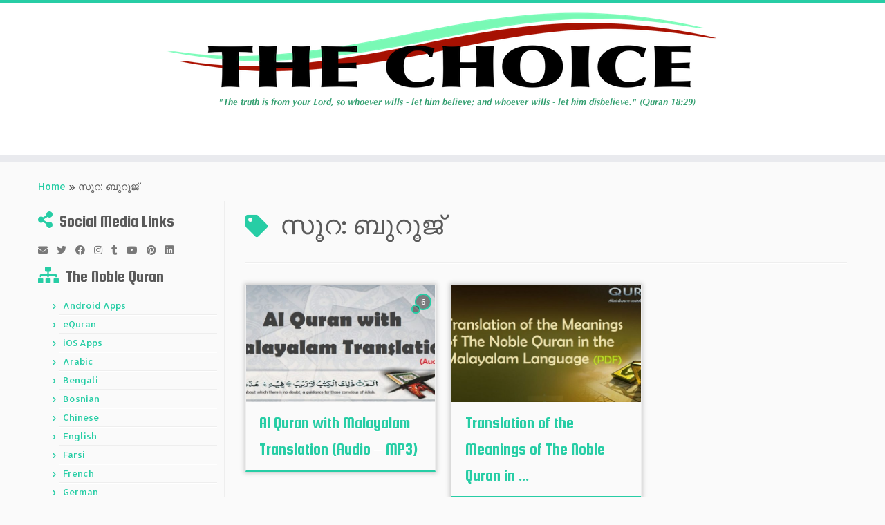

--- FILE ---
content_type: text/html; charset=UTF-8
request_url: https://thechoice.one/tag/%E0%B4%B8%E0%B5%82%E0%B4%B1-%E0%B4%AC%E0%B5%81%E0%B4%B1%E0%B5%82%E0%B4%9C%E0%B5%8D/
body_size: 19471
content:
<!DOCTYPE html>
<!--[if IE 7]>
<html class="ie ie7 no-js" lang="en-US"
 xmlns:og="http://opengraphprotocol.org/schema/"
 xmlns:fb="http://www.facebook.com/2008/fbml">
<![endif]-->
<!--[if IE 8]>
<html class="ie ie8 no-js" lang="en-US"
 xmlns:og="http://opengraphprotocol.org/schema/"
 xmlns:fb="http://www.facebook.com/2008/fbml">
<![endif]-->
<!--[if !(IE 7) | !(IE 8)  ]><!-->
<html class="no-js" lang="en-US"
 xmlns:og="http://opengraphprotocol.org/schema/"
 xmlns:fb="http://www.facebook.com/2008/fbml">
<!--<![endif]-->
	<head>
		<meta charset="UTF-8" />
		<meta http-equiv="X-UA-Compatible" content="IE=EDGE" />
		<meta name="viewport" content="width=device-width, initial-scale=1.0" />
        <link rel="profile"  href="https://gmpg.org/xfn/11" />
		<link rel="pingback" href="https://thechoice.one/xmlrpc.php" />
		<script>(function(html){html.className = html.className.replace(/\bno-js\b/,'js')})(document.documentElement);</script>
<meta name='robots' content='index, follow, max-image-preview:large, max-snippet:-1, max-video-preview:-1' />
<!-- Jetpack Site Verification Tags -->
<meta name="google-site-verification" content="ihIGEtvzkALyr-3iIegmnG9GX48hiuTVgWDM474ZZ-Q" />
<meta name="msvalidate.01" content="7A96137D41ADF0359FEDFE3F50BB2DAB" />
<meta name="p:domain_verify" content="849a3230983148c7b11a3b6fe397b9dc" />
<meta name="yandex-verification" content="fc834522cbcde484" />

	<!-- This site is optimized with the Yoast SEO plugin v26.7 - https://yoast.com/wordpress/plugins/seo/ -->
	<title>സൂറ: ബുറൂജ് Archives - The Choice</title>
	<link rel="canonical" href="https://thechoice.one/tag/സൂറ-ബുറൂജ്/" />
	<meta property="og:locale" content="en_US" />
	<meta property="og:type" content="article" />
	<meta property="og:title" content="സൂറ: ബുറൂജ് Archives - The Choice" />
	<meta property="og:url" content="https://thechoice.one/tag/സൂറ-ബുറൂജ്/" />
	<meta property="og:site_name" content="The Choice" />
	<meta property="og:image" content="https://thechoice.one/wp-content/uploads/2019/10/The_Choice_Business_Card_Single_Sided.png" />
	<meta property="og:image:width" content="1050" />
	<meta property="og:image:height" content="600" />
	<meta property="og:image:type" content="image/png" />
	<meta name="twitter:card" content="summary_large_image" />
	<meta name="twitter:site" content="@TheChoice_one" />
	<script type="application/ld+json" class="yoast-schema-graph">{"@context":"https://schema.org","@graph":[{"@type":"CollectionPage","@id":"https://thechoice.one/tag/%e0%b4%b8%e0%b5%82%e0%b4%b1-%e0%b4%ac%e0%b5%81%e0%b4%b1%e0%b5%82%e0%b4%9c%e0%b5%8d/","url":"https://thechoice.one/tag/%e0%b4%b8%e0%b5%82%e0%b4%b1-%e0%b4%ac%e0%b5%81%e0%b4%b1%e0%b5%82%e0%b4%9c%e0%b5%8d/","name":"സൂറ: ബുറൂജ് Archives - The Choice","isPartOf":{"@id":"https://thechoice.one/#website"},"primaryImageOfPage":{"@id":"https://thechoice.one/tag/%e0%b4%b8%e0%b5%82%e0%b4%b1-%e0%b4%ac%e0%b5%81%e0%b4%b1%e0%b5%82%e0%b4%9c%e0%b5%8d/#primaryimage"},"image":{"@id":"https://thechoice.one/tag/%e0%b4%b8%e0%b5%82%e0%b4%b1-%e0%b4%ac%e0%b5%81%e0%b4%b1%e0%b5%82%e0%b4%9c%e0%b5%8d/#primaryimage"},"thumbnailUrl":"https://thechoice.one/wp-content/uploads/2017/03/Al-Quran-with-Malayalam-Translation-Audio-MP3-CD-ISO-Image.jpg","breadcrumb":{"@id":"https://thechoice.one/tag/%e0%b4%b8%e0%b5%82%e0%b4%b1-%e0%b4%ac%e0%b5%81%e0%b4%b1%e0%b5%82%e0%b4%9c%e0%b5%8d/#breadcrumb"},"inLanguage":"en-US"},{"@type":"ImageObject","inLanguage":"en-US","@id":"https://thechoice.one/tag/%e0%b4%b8%e0%b5%82%e0%b4%b1-%e0%b4%ac%e0%b5%81%e0%b4%b1%e0%b5%82%e0%b4%9c%e0%b5%8d/#primaryimage","url":"https://thechoice.one/wp-content/uploads/2017/03/Al-Quran-with-Malayalam-Translation-Audio-MP3-CD-ISO-Image.jpg","contentUrl":"https://thechoice.one/wp-content/uploads/2017/03/Al-Quran-with-Malayalam-Translation-Audio-MP3-CD-ISO-Image.jpg","width":1170,"height":500,"caption":"Al Quran with Malayalam Translation (Audio - MP3 - CD - ISO Image)"},{"@type":"BreadcrumbList","@id":"https://thechoice.one/tag/%e0%b4%b8%e0%b5%82%e0%b4%b1-%e0%b4%ac%e0%b5%81%e0%b4%b1%e0%b5%82%e0%b4%9c%e0%b5%8d/#breadcrumb","itemListElement":[{"@type":"ListItem","position":1,"name":"Home","item":"https://thechoice.one/"},{"@type":"ListItem","position":2,"name":"സൂറ: ബുറൂജ്"}]},{"@type":"WebSite","@id":"https://thechoice.one/#website","url":"https://thechoice.one/","name":"The Choice","description":"&quot;The truth is from your Lord, so whoever wills - let him believe; and whoever wills - let him disbelieve.&quot; (Quran 18:29)﻿","publisher":{"@id":"https://thechoice.one/#organization"},"potentialAction":[{"@type":"SearchAction","target":{"@type":"EntryPoint","urlTemplate":"https://thechoice.one/?s={search_term_string}"},"query-input":{"@type":"PropertyValueSpecification","valueRequired":true,"valueName":"search_term_string"}}],"inLanguage":"en-US"},{"@type":"Organization","@id":"https://thechoice.one/#organization","name":"The Choice","url":"https://thechoice.one/","logo":{"@type":"ImageObject","inLanguage":"en-US","@id":"https://thechoice.one/#/schema/logo/image/","url":"https://i1.wp.com/thechoice.one/wp-content/uploads/2016/05/The_Choice_Sticky_Logo.png?fit=250%2C60&ssl=1","contentUrl":"https://i1.wp.com/thechoice.one/wp-content/uploads/2016/05/The_Choice_Sticky_Logo.png?fit=250%2C60&ssl=1","width":250,"height":60,"caption":"The Choice"},"image":{"@id":"https://thechoice.one/#/schema/logo/image/"},"sameAs":["https://www.facebook.com/www.thechoice.one/","https://x.com/TheChoice_one","https://www.instagram.com/thechoice.one/","https://www.linkedin.com/in/the-choice-361956120","https://myspace.com/thechoice.one","https://www.pinterest.com/chosennation/the-choice/","https://www.youtube.com/channel/UCqgFpFh0lbVHGiV9t1ocClQ"]}]}</script>
	<!-- / Yoast SEO plugin. -->


<link rel='dns-prefetch' href='//secure.gravatar.com' />
<link rel='dns-prefetch' href='//stats.wp.com' />
<link rel='dns-prefetch' href='//fonts.googleapis.com' />
<link rel='dns-prefetch' href='//v0.wordpress.com' />
<link rel='dns-prefetch' href='//jetpack.wordpress.com' />
<link rel='dns-prefetch' href='//s0.wp.com' />
<link rel='dns-prefetch' href='//public-api.wordpress.com' />
<link rel='dns-prefetch' href='//0.gravatar.com' />
<link rel='dns-prefetch' href='//1.gravatar.com' />
<link rel='dns-prefetch' href='//2.gravatar.com' />
<link rel='dns-prefetch' href='//widgets.wp.com' />
<link rel='preconnect' href='//c0.wp.com' />
<style id='wp-img-auto-sizes-contain-inline-css' type='text/css'>
img:is([sizes=auto i],[sizes^="auto," i]){contain-intrinsic-size:3000px 1500px}
/*# sourceURL=wp-img-auto-sizes-contain-inline-css */
</style>
<link rel="stylesheet" href="https://thechoice.one/wp-content/cache/minify/2fa96.css" media="all" />

<link rel='stylesheet' id='tc-gfonts-css' href='//fonts.googleapis.com/css?family=Squada+One:400%7CAllerta' type='text/css' media='all' />
<style id='wp-emoji-styles-inline-css' type='text/css'>

	img.wp-smiley, img.emoji {
		display: inline !important;
		border: none !important;
		box-shadow: none !important;
		height: 1em !important;
		width: 1em !important;
		margin: 0 0.07em !important;
		vertical-align: -0.1em !important;
		background: none !important;
		padding: 0 !important;
	}
/*# sourceURL=wp-emoji-styles-inline-css */
</style>
<link rel='stylesheet' id='wp-block-library-css' href='https://c0.wp.com/c/6.9/wp-includes/css/dist/block-library/style.min.css' type='text/css' media='all' />
<style id='global-styles-inline-css' type='text/css'>
:root{--wp--preset--aspect-ratio--square: 1;--wp--preset--aspect-ratio--4-3: 4/3;--wp--preset--aspect-ratio--3-4: 3/4;--wp--preset--aspect-ratio--3-2: 3/2;--wp--preset--aspect-ratio--2-3: 2/3;--wp--preset--aspect-ratio--16-9: 16/9;--wp--preset--aspect-ratio--9-16: 9/16;--wp--preset--color--black: #000000;--wp--preset--color--cyan-bluish-gray: #abb8c3;--wp--preset--color--white: #ffffff;--wp--preset--color--pale-pink: #f78da7;--wp--preset--color--vivid-red: #cf2e2e;--wp--preset--color--luminous-vivid-orange: #ff6900;--wp--preset--color--luminous-vivid-amber: #fcb900;--wp--preset--color--light-green-cyan: #7bdcb5;--wp--preset--color--vivid-green-cyan: #00d084;--wp--preset--color--pale-cyan-blue: #8ed1fc;--wp--preset--color--vivid-cyan-blue: #0693e3;--wp--preset--color--vivid-purple: #9b51e0;--wp--preset--gradient--vivid-cyan-blue-to-vivid-purple: linear-gradient(135deg,rgb(6,147,227) 0%,rgb(155,81,224) 100%);--wp--preset--gradient--light-green-cyan-to-vivid-green-cyan: linear-gradient(135deg,rgb(122,220,180) 0%,rgb(0,208,130) 100%);--wp--preset--gradient--luminous-vivid-amber-to-luminous-vivid-orange: linear-gradient(135deg,rgb(252,185,0) 0%,rgb(255,105,0) 100%);--wp--preset--gradient--luminous-vivid-orange-to-vivid-red: linear-gradient(135deg,rgb(255,105,0) 0%,rgb(207,46,46) 100%);--wp--preset--gradient--very-light-gray-to-cyan-bluish-gray: linear-gradient(135deg,rgb(238,238,238) 0%,rgb(169,184,195) 100%);--wp--preset--gradient--cool-to-warm-spectrum: linear-gradient(135deg,rgb(74,234,220) 0%,rgb(151,120,209) 20%,rgb(207,42,186) 40%,rgb(238,44,130) 60%,rgb(251,105,98) 80%,rgb(254,248,76) 100%);--wp--preset--gradient--blush-light-purple: linear-gradient(135deg,rgb(255,206,236) 0%,rgb(152,150,240) 100%);--wp--preset--gradient--blush-bordeaux: linear-gradient(135deg,rgb(254,205,165) 0%,rgb(254,45,45) 50%,rgb(107,0,62) 100%);--wp--preset--gradient--luminous-dusk: linear-gradient(135deg,rgb(255,203,112) 0%,rgb(199,81,192) 50%,rgb(65,88,208) 100%);--wp--preset--gradient--pale-ocean: linear-gradient(135deg,rgb(255,245,203) 0%,rgb(182,227,212) 50%,rgb(51,167,181) 100%);--wp--preset--gradient--electric-grass: linear-gradient(135deg,rgb(202,248,128) 0%,rgb(113,206,126) 100%);--wp--preset--gradient--midnight: linear-gradient(135deg,rgb(2,3,129) 0%,rgb(40,116,252) 100%);--wp--preset--font-size--small: 13px;--wp--preset--font-size--medium: 20px;--wp--preset--font-size--large: 36px;--wp--preset--font-size--x-large: 42px;--wp--preset--spacing--20: 0.44rem;--wp--preset--spacing--30: 0.67rem;--wp--preset--spacing--40: 1rem;--wp--preset--spacing--50: 1.5rem;--wp--preset--spacing--60: 2.25rem;--wp--preset--spacing--70: 3.38rem;--wp--preset--spacing--80: 5.06rem;--wp--preset--shadow--natural: 6px 6px 9px rgba(0, 0, 0, 0.2);--wp--preset--shadow--deep: 12px 12px 50px rgba(0, 0, 0, 0.4);--wp--preset--shadow--sharp: 6px 6px 0px rgba(0, 0, 0, 0.2);--wp--preset--shadow--outlined: 6px 6px 0px -3px rgb(255, 255, 255), 6px 6px rgb(0, 0, 0);--wp--preset--shadow--crisp: 6px 6px 0px rgb(0, 0, 0);}:where(.is-layout-flex){gap: 0.5em;}:where(.is-layout-grid){gap: 0.5em;}body .is-layout-flex{display: flex;}.is-layout-flex{flex-wrap: wrap;align-items: center;}.is-layout-flex > :is(*, div){margin: 0;}body .is-layout-grid{display: grid;}.is-layout-grid > :is(*, div){margin: 0;}:where(.wp-block-columns.is-layout-flex){gap: 2em;}:where(.wp-block-columns.is-layout-grid){gap: 2em;}:where(.wp-block-post-template.is-layout-flex){gap: 1.25em;}:where(.wp-block-post-template.is-layout-grid){gap: 1.25em;}.has-black-color{color: var(--wp--preset--color--black) !important;}.has-cyan-bluish-gray-color{color: var(--wp--preset--color--cyan-bluish-gray) !important;}.has-white-color{color: var(--wp--preset--color--white) !important;}.has-pale-pink-color{color: var(--wp--preset--color--pale-pink) !important;}.has-vivid-red-color{color: var(--wp--preset--color--vivid-red) !important;}.has-luminous-vivid-orange-color{color: var(--wp--preset--color--luminous-vivid-orange) !important;}.has-luminous-vivid-amber-color{color: var(--wp--preset--color--luminous-vivid-amber) !important;}.has-light-green-cyan-color{color: var(--wp--preset--color--light-green-cyan) !important;}.has-vivid-green-cyan-color{color: var(--wp--preset--color--vivid-green-cyan) !important;}.has-pale-cyan-blue-color{color: var(--wp--preset--color--pale-cyan-blue) !important;}.has-vivid-cyan-blue-color{color: var(--wp--preset--color--vivid-cyan-blue) !important;}.has-vivid-purple-color{color: var(--wp--preset--color--vivid-purple) !important;}.has-black-background-color{background-color: var(--wp--preset--color--black) !important;}.has-cyan-bluish-gray-background-color{background-color: var(--wp--preset--color--cyan-bluish-gray) !important;}.has-white-background-color{background-color: var(--wp--preset--color--white) !important;}.has-pale-pink-background-color{background-color: var(--wp--preset--color--pale-pink) !important;}.has-vivid-red-background-color{background-color: var(--wp--preset--color--vivid-red) !important;}.has-luminous-vivid-orange-background-color{background-color: var(--wp--preset--color--luminous-vivid-orange) !important;}.has-luminous-vivid-amber-background-color{background-color: var(--wp--preset--color--luminous-vivid-amber) !important;}.has-light-green-cyan-background-color{background-color: var(--wp--preset--color--light-green-cyan) !important;}.has-vivid-green-cyan-background-color{background-color: var(--wp--preset--color--vivid-green-cyan) !important;}.has-pale-cyan-blue-background-color{background-color: var(--wp--preset--color--pale-cyan-blue) !important;}.has-vivid-cyan-blue-background-color{background-color: var(--wp--preset--color--vivid-cyan-blue) !important;}.has-vivid-purple-background-color{background-color: var(--wp--preset--color--vivid-purple) !important;}.has-black-border-color{border-color: var(--wp--preset--color--black) !important;}.has-cyan-bluish-gray-border-color{border-color: var(--wp--preset--color--cyan-bluish-gray) !important;}.has-white-border-color{border-color: var(--wp--preset--color--white) !important;}.has-pale-pink-border-color{border-color: var(--wp--preset--color--pale-pink) !important;}.has-vivid-red-border-color{border-color: var(--wp--preset--color--vivid-red) !important;}.has-luminous-vivid-orange-border-color{border-color: var(--wp--preset--color--luminous-vivid-orange) !important;}.has-luminous-vivid-amber-border-color{border-color: var(--wp--preset--color--luminous-vivid-amber) !important;}.has-light-green-cyan-border-color{border-color: var(--wp--preset--color--light-green-cyan) !important;}.has-vivid-green-cyan-border-color{border-color: var(--wp--preset--color--vivid-green-cyan) !important;}.has-pale-cyan-blue-border-color{border-color: var(--wp--preset--color--pale-cyan-blue) !important;}.has-vivid-cyan-blue-border-color{border-color: var(--wp--preset--color--vivid-cyan-blue) !important;}.has-vivid-purple-border-color{border-color: var(--wp--preset--color--vivid-purple) !important;}.has-vivid-cyan-blue-to-vivid-purple-gradient-background{background: var(--wp--preset--gradient--vivid-cyan-blue-to-vivid-purple) !important;}.has-light-green-cyan-to-vivid-green-cyan-gradient-background{background: var(--wp--preset--gradient--light-green-cyan-to-vivid-green-cyan) !important;}.has-luminous-vivid-amber-to-luminous-vivid-orange-gradient-background{background: var(--wp--preset--gradient--luminous-vivid-amber-to-luminous-vivid-orange) !important;}.has-luminous-vivid-orange-to-vivid-red-gradient-background{background: var(--wp--preset--gradient--luminous-vivid-orange-to-vivid-red) !important;}.has-very-light-gray-to-cyan-bluish-gray-gradient-background{background: var(--wp--preset--gradient--very-light-gray-to-cyan-bluish-gray) !important;}.has-cool-to-warm-spectrum-gradient-background{background: var(--wp--preset--gradient--cool-to-warm-spectrum) !important;}.has-blush-light-purple-gradient-background{background: var(--wp--preset--gradient--blush-light-purple) !important;}.has-blush-bordeaux-gradient-background{background: var(--wp--preset--gradient--blush-bordeaux) !important;}.has-luminous-dusk-gradient-background{background: var(--wp--preset--gradient--luminous-dusk) !important;}.has-pale-ocean-gradient-background{background: var(--wp--preset--gradient--pale-ocean) !important;}.has-electric-grass-gradient-background{background: var(--wp--preset--gradient--electric-grass) !important;}.has-midnight-gradient-background{background: var(--wp--preset--gradient--midnight) !important;}.has-small-font-size{font-size: var(--wp--preset--font-size--small) !important;}.has-medium-font-size{font-size: var(--wp--preset--font-size--medium) !important;}.has-large-font-size{font-size: var(--wp--preset--font-size--large) !important;}.has-x-large-font-size{font-size: var(--wp--preset--font-size--x-large) !important;}
/*# sourceURL=global-styles-inline-css */
</style>

<style id='classic-theme-styles-inline-css' type='text/css'>
/*! This file is auto-generated */
.wp-block-button__link{color:#fff;background-color:#32373c;border-radius:9999px;box-shadow:none;text-decoration:none;padding:calc(.667em + 2px) calc(1.333em + 2px);font-size:1.125em}.wp-block-file__button{background:#32373c;color:#fff;text-decoration:none}
/*# sourceURL=/wp-includes/css/classic-themes.min.css */
</style>
<link rel="stylesheet" href="https://thechoice.one/wp-content/cache/minify/6e99a.css" media="all" />





<style id='customizr-skin-inline-css' type='text/css'>

                  .site-title,.site-description,h1,h2,h3,.tc-dropcap {
                    font-family : 'Squada One';
                    font-weight : 400;
                  }

                  body,.navbar .nav>li>a {
                    font-family : 'Allerta';
                    font-weight : inherit;
                  }

          .tc-dropcap {
            color: #27CDA5;
            float: left;
            font-size: 75px;
            line-height: 75px;
            padding-right: 8px;
            padding-left: 3px;
          }

          .skin-shadow .tc-dropcap {
            color: #27CDA5;
            text-shadow: #1b8d71 -1px 0, #1b8d71 0 -1px, #1b8d71 0 1px, #1b8d71 -1px -2px;
          }

          .simple-black .tc-dropcap {
            color: #444;
          }
table { border-collapse: separate; }
                           body table { border-collapse: collapse; }
                          
.social-links .social-icon:before { content: none } 
.sticky-enabled .tc-shrink-on .site-logo img {
    					height:30px!important;width:auto!important
    				}

    				.sticky-enabled .tc-shrink-on .brand .site-title {
    					font-size:0.6em;opacity:0.8;line-height:1.2em
    				}

.tc-no-sticky-header .tc-header, .tc-sticky-header .tc-header {
  					z-index:500
  				}

.tc-rectangular-thumb {
        max-height: 250px;
        height :250px
      }

.tc-slider-loader-wrapper{ display:none }
html.js .tc-slider-loader-wrapper { display: block }.no-csstransforms3d .tc-slider-loader-wrapper .tc-img-gif-loader {
                                                background: url('https://thechoice.one/wp-content/themes/customizr/assets/front/img/slider-loader.gif') no-repeat center center;
                                         }.tc-slider-loader-wrapper .tc-css-loader > div { border-color:#27CDA5; }

              @media (min-width: 1200px) {
              .tc-post-list-grid article .entry-title {font-size:24px;line-height:38px;}
              .tc-post-list-grid .tc-g-cont {font-size:14px;line-height:22px;}
          }
            
              @media (max-width: 1199px) and (min-width: 980px) {
              .tc-post-list-grid article .entry-title {font-size:20px;line-height:31px;}
              .tc-post-list-grid .tc-g-cont {font-size:13px;line-height:20px;}
          }
            
              @media (max-width: 979px) and (min-width: 768px) {
              .tc-post-list-grid article .entry-title {font-size:18px;line-height:27px;}
              .tc-post-list-grid .tc-g-cont {font-size:12px;line-height:19px;}
          }
            
              @media (max-width: 767px) {
              .tc-post-list-grid article .entry-title {font-size:24px;line-height:38px;}
              .tc-post-list-grid .tc-g-cont {font-size:14px;line-height:22px;}
          }
            
              @media (max-width: 480px) {
              .tc-post-list-grid article .entry-title {font-size:20px;line-height:31px;}
              .tc-post-list-grid .tc-g-cont {font-size:13px;line-height:20px;}
          }
            

            .grid-cols-3 figure {
                  height:225px;
                  max-height:225px;
                  line-height:225px;
            }
.tc-grid-border .tc-grid { border-bottom: none }
.tc-grid-border .grid__item { border-bottom: 3px solid #27CDA5}

/*# sourceURL=customizr-skin-inline-css */
</style>
<link rel="stylesheet" href="https://thechoice.one/wp-content/cache/minify/1a518.css" media="all" />


<link rel='stylesheet' id='jetpack_likes-css' href='https://c0.wp.com/p/jetpack/15.4/modules/likes/style.css' type='text/css' media='all' />
<style id='jetpack_facebook_likebox-inline-css' type='text/css'>
.widget_facebook_likebox {
	overflow: hidden;
}

/*# sourceURL=https://thechoice.one/wp-content/plugins/jetpack/modules/widgets/facebook-likebox/style.css */
</style>
<link rel="stylesheet" href="https://thechoice.one/wp-content/cache/minify/de886.css" media="all" />

<link rel='stylesheet' id='sharedaddy-css' href='https://c0.wp.com/p/jetpack/15.4/modules/sharedaddy/sharing.css' type='text/css' media='all' />
<link rel='stylesheet' id='social-logos-css' href='https://c0.wp.com/p/jetpack/15.4/_inc/social-logos/social-logos.min.css' type='text/css' media='all' />
<style type="text/css">.document-gallery .document-icon a {
    font-size: 12px;
    line-height: 12px;
}</style>
		<script type="text/javascript">
			ajaxurl = typeof(ajaxurl) !== 'string' ? 'https://thechoice.one/wp-admin/admin-ajax.php' : ajaxurl;
		</script>
		<script type="text/javascript" src="https://c0.wp.com/c/6.9/wp-includes/js/jquery/jquery.min.js" id="jquery-core-js"></script>
<script type="text/javascript" src="https://c0.wp.com/c/6.9/wp-includes/js/jquery/jquery-migrate.min.js" id="jquery-migrate-js"></script>
<script src="https://thechoice.one/wp-content/cache/minify/b2812.js"></script>


<script type="text/javascript" src="https://c0.wp.com/c/6.9/wp-includes/js/underscore.min.js" id="underscore-js"></script>
<script type="text/javascript" id="tc-scripts-js-extra">
/* <![CDATA[ */
var TCParams = {"_disabled":[],"FancyBoxState":"1","FancyBoxAutoscale":"1","SliderName":"","SliderDelay":"","SliderHover":"1","centerSliderImg":"1","SmoothScroll":{"Enabled":true,"Options":{"touchpadSupport":false}},"anchorSmoothScroll":"easeOutExpo","anchorSmoothScrollExclude":{"simple":["[class*=edd]",".tc-carousel-control",".carousel-control","[data-toggle=\"modal\"]","[data-toggle=\"dropdown\"]","[data-toggle=\"tooltip\"]","[data-toggle=\"popover\"]","[data-toggle=\"collapse\"]","[data-toggle=\"tab\"]","[data-toggle=\"pill\"]","[class*=upme]","[class*=um-]"],"deep":{"classes":[],"ids":[]}},"ReorderBlocks":"1","centerAllImg":"1","HasComments":"1","LeftSidebarClass":".span3.left.tc-sidebar","RightSidebarClass":".span3.right.tc-sidebar","LoadModernizr":"1","stickyCustomOffset":{"_initial":0,"_scrolling":0,"options":{"_static":true,"_element":""}},"stickyHeader":"1","dropdowntoViewport":"1","timerOnScrollAllBrowsers":"1","extLinksStyle":"1","extLinksTargetExt":"1","extLinksSkipSelectors":{"classes":["btn","button"],"ids":[]},"dropcapEnabled":"1","dropcapWhere":{"post":"1","page":"1"},"dropcapMinWords":"7","dropcapSkipSelectors":{"tags":["IMG","IFRAME","H1","H2","H3","H4","H5","H6","BLOCKQUOTE","UL","OL"],"classes":["btn","tc-placeholder-wrap"],"id":[]},"imgSmartLoadEnabled":"1","imgSmartLoadOpts":{"parentSelectors":[".article-container",".__before_main_wrapper",".widget-front"],"opts":{"excludeImg":[".tc-holder-img"]}},"imgSmartLoadsForSliders":"1","goldenRatio":"1.618","gridGoldenRatioLimit":"350","isSecondMenuEnabled":"","secondMenuRespSet":"in-sn-before","isParallaxOn":"1","parallaxRatio":"0.55","pluginCompats":[],"adminAjaxUrl":"https://thechoice.one/wp-admin/admin-ajax.php","ajaxUrl":"https://thechoice.one/?czrajax=1","frontNonce":{"id":"CZRFrontNonce","handle":"c371813512"},"isDevMode":"","isModernStyle":"","i18n":{"Permanently dismiss":"Permanently dismiss"},"version":"4.4.24","frontNotifications":{"styleSwitcher":{"enabled":false,"content":"","dismissAction":"dismiss_style_switcher_note_front","ajaxUrl":"https://thechoice.one/wp-admin/admin-ajax.php"}}};
//# sourceURL=tc-scripts-js-extra
/* ]]> */
</script>
<script src="https://thechoice.one/wp-content/cache/minify/3235d.js"></script>

<link rel="https://api.w.org/" href="https://thechoice.one/wp-json/" /><link rel="alternate" title="JSON" type="application/json" href="https://thechoice.one/wp-json/wp/v2/tags/1657" /><link rel="EditURI" type="application/rsd+xml" title="RSD" href="https://thechoice.one/xmlrpc.php?rsd" />
<meta name="generator" content="WordPress 6.9" />
<style type="text/css">
			.aiovg-player {
				display: block;
				position: relative;
				border-radius: 3px;
				padding-bottom: 56.25%;
				width: 100%;
				height: 0;	
				overflow: hidden;
			}
			
			.aiovg-player iframe,
			.aiovg-player .video-js,
			.aiovg-player .plyr {
				--plyr-color-main: #00b2ff;
				position: absolute;
				inset: 0;	
				margin: 0;
				padding: 0;
				width: 100%;
				height: 100%;
			}
		</style>            <script type="text/javascript"><!--
                                function powerpress_pinw(pinw_url){window.open(pinw_url, 'PowerPressPlayer','toolbar=0,status=0,resizable=1,width=460,height=320');	return false;}
                //-->

                // tabnab protection
                window.addEventListener('load', function () {
                    // make all links have rel="noopener noreferrer"
                    document.querySelectorAll('a[target="_blank"]').forEach(link => {
                        link.setAttribute('rel', 'noopener noreferrer');
                    });
                });
            </script>
            <meta property="og:locale" content="en_US" />
<meta property="og:locale:alternate" content="en_US" />
<meta property="fb:app_id" content="228784174347808" />
<meta property="og:site_name" content="The Choice" />
<meta property="og:type" content="Article" />
	<style>img#wpstats{display:none}</style>
		<style type="text/css">.recentcomments a{display:inline !important;padding:0 !important;margin:0 !important;}</style><meta name="redi-version" content="1.2.7" /> 
           <script>
  (function(i,s,o,g,r,a,m){i['GoogleAnalyticsObject']=r;i[r]=i[r]||function(){
  (i[r].q=i[r].q||[]).push(arguments)},i[r].l=1*new Date();a=s.createElement(o),
  m=s.getElementsByTagName(o)[0];a.async=1;a.src=g;m.parentNode.insertBefore(a,m)
  })(window,document,'script','//www.google-analytics.com/analytics.js','ga');

  ga('create', 'UA-63797639-1', 'auto');
  ga('send', 'pageview');

</script>
  <link rel="icon" href="https://thechoice.one/wp-content/uploads/2016/05/cropped-The_Choice_FAV_Circle_Icon-1-150x150.png" sizes="32x32" />
<link rel="icon" href="https://thechoice.one/wp-content/uploads/2016/05/cropped-The_Choice_FAV_Circle_Icon-1-300x300.png" sizes="192x192" />
<link rel="apple-touch-icon" href="https://thechoice.one/wp-content/uploads/2016/05/cropped-The_Choice_FAV_Circle_Icon-1-300x300.png" />
<meta name="msapplication-TileImage" content="https://thechoice.one/wp-content/uploads/2016/05/cropped-The_Choice_FAV_Circle_Icon-1-300x300.png" />
		<style type="text/css" id="wp-custom-css">
			/*
Welcome to Custom CSS!

To learn how this works, see http://wp.me/PEmnE-Bt
*/
.widget_top-posts h3:before {
	content: '\f080';
}
.sticky-enabled .brand {
  width: 100%;
}
.sticky-enabled .navbar-wrapper {
  display: none;
}
.tc-header .navbar-wrapper { width: 100% }
.tc-header .site-description {
    width: 100%;
    margin: 0;
    float: none;
    text-align: center !important;
}
.my-product-grid [class*=span] {
  background-color: #eee;
  text-align: center;
  -webkit-border-radius: 3px;
     -moz-border-radius: 3px;
          border-radius: 3px;
  min-height: 20px;
  line-height: 20px;
  border: 2px solid #ccc;
  margin-top: 0px;
  margin-bottom: 20px;
}

.my-product-title {
  font-weight: 600;
  font-size: 1.3em;
  line-height: 2em;
}
.widget_newsletterwidget h3:before {
	content: '\f2b5';
}
.widget_google_translate_widget h3:before {
	content: '\f0ac';
}

		</style>
			<link rel='stylesheet' id='jetpack_display_posts_widget-css' href='https://c0.wp.com/p/jetpack/15.4/modules/widgets/wordpress-post-widget/style.css' type='text/css' media='all' />
<link rel='stylesheet' id='jetpack-top-posts-widget-css' href='https://c0.wp.com/p/jetpack/15.4/modules/widgets/top-posts/style.css' type='text/css' media='all' />
</head>
	
	<body class="archive tag tag-1657 wp-embed-responsive wp-theme-customizr wp-child-theme-customizr-child tc-fade-hover-links skin-shadow tc-l-sidebar tc-center-images skin-blue3 customizr-4-4-24-with-child-theme tc-sticky-header sticky-disabled tc-transparent-on-scroll no-navbar tc-post-list-context" >
            <a class="screen-reader-text skip-link" href="#content">Skip to content</a>
        
    <div id="tc-page-wrap" class="">

  		
  	   	<header class="tc-header clearfix row-fluid tc-tagline-off tc-title-logo-on  tc-shrink-on tc-menu-off logo-centered">
  			
        <div class="brand span3 pull-left">
        <a class="site-logo" href="https://thechoice.one/" aria-label="The Choice | &quot;The truth is from your Lord, so whoever wills &#8211; let him believe; and whoever wills &#8211; let him disbelieve.&quot; (Quran 18:29)﻿"><img src="https://thechoice.one/wp-content/uploads/2016/05/The_Choice_Main_Logo.png" alt="Back Home" width="800" height="140"  data-no-retina class=" attachment-276"/></a>        </div> <!-- brand span3 -->

              	<div class="navbar-wrapper clearfix span9">
        	<div class="navbar resp">
          		<div class="navbar-inner" role="navigation">
            		<div class="row-fluid">
              		          			</div><!-- /.row-fluid -->
          		</div><!-- /.navbar-inner -->
        	</div><!-- /.navbar resp -->
      	</div><!-- /.navbar-wrapper -->
    	  		</header>
  		<div id="tc-reset-margin-top" class="container-fluid" style="margin-top:103px"></div><div id="main-wrapper" class="container">

    <div class="tc-hot-crumble container" role="navigation"><div class="row"><div class="span12"><div class="breadcrumb-trail breadcrumbs"><span class="trail-begin"><a href="https://thechoice.one" title="The Choice" rel="home" class="trail-begin">Home</a></span> <span class="sep">&raquo;</span> <span class="trail-end">സൂറ: ബുറൂജ്</span></div></div></div></div>
    <div class="container" role="main">
        <div class="row column-content-wrapper">

            
        <div class="span3 left tc-sidebar">
           <div id="left" class="widget-area" role="complementary">
              <aside class="social-block widget widget_social"><h3 class="widget-title">Social Media Links</h3><div class="social-links"><a rel="nofollow noopener noreferrer" class="social-icon icon-mail"  title="E-mail" aria-label="E-mail" href="mailto:info@thechoice.one"  target="_blank" ><i class="fas fa-envelope"></i></a><a rel="nofollow noopener noreferrer" class="social-icon icon-twitter"  title="Follow me on Twitter" aria-label="Follow me on Twitter" href="https://twitter.com/TheChoice_one"  target="_blank" ><i class="fab fa-twitter"></i></a><a rel="nofollow noopener noreferrer" class="social-icon icon-facebook"  title="Follow me on Facebook" aria-label="Follow me on Facebook" href="https://www.facebook.com/www.thechoice.one/"  target="_blank" ><i class="fab fa-facebook"></i></a><a rel="nofollow noopener noreferrer" class="social-icon icon-instagram"  title="Follow me on Instagram" aria-label="Follow me on Instagram" href="https://www.instagram.com/thechoice.one/"  target="_blank" ><i class="fab fa-instagram"></i></a><a rel="nofollow noopener noreferrer" class="social-icon icon-tumblr"  title="Follow me on Tumblr" aria-label="Follow me on Tumblr" href="http://www-thechoice-one.tumblr.com/"  target="_blank" ><i class="fab fa-tumblr"></i></a><a rel="nofollow noopener noreferrer" class="social-icon icon-youtube"  title="Follow me on Youtube" aria-label="Follow me on Youtube" href="https://www.youtube.com/channel/UCqgFpFh0lbVHGiV9t1ocClQ"  target="_blank" ><i class="fab fa-youtube"></i></a><a rel="nofollow noopener noreferrer" class="social-icon icon-pinterest"  title="Pin me on Pinterest" aria-label="Pin me on Pinterest" href="https://www.pinterest.com/chosennation/the-choice/"  target="_blank" ><i class="fab fa-pinterest"></i></a><a rel="nofollow noopener noreferrer" class="social-icon icon-linkedin"  title="Follow me on LinkedIn" aria-label="Follow me on LinkedIn" href="https://www.linkedin.com/company/the-choice-academy/"  target="_blank" ><i class="fab fa-linkedin"></i></a></div></aside><aside id="pages-3" class="widget widget_pages"><h3 class="widget-title">The Noble Quran</h3>
			<ul>
				<li class="page_item page-item-2711"><a href="https://thechoice.one/android-apps/">Android Apps</a></li>
<li class="page_item page-item-756"><a href="https://thechoice.one/quran-explorer-equran-king-saud-university-electronic-quran/">eQuran</a></li>
<li class="page_item page-item-2729"><a href="https://thechoice.one/best-islamic-ios-apps/">iOS Apps</a></li>
<li class="page_item page-item-23"><a href="https://thechoice.one/quran-arabic-language-pdf-audio-mp3-cd-video-lecture/">Arabic</a></li>
<li class="page_item page-item-469"><a href="https://thechoice.one/bengali-language/">Bengali</a></li>
<li class="page_item page-item-1352"><a href="https://thechoice.one/translation-noble-quran-bosnian-bosanski-language-pdf-ebook-audio-mp3-cd/">Bosnian</a></li>
<li class="page_item page-item-616"><a href="https://thechoice.one/chinese-language/">Chinese</a></li>
<li class="page_item page-item-14"><a href="https://thechoice.one/quran-translation-in-english-language-pdf-ebook-audio-video-mp3-cd/">English</a></li>
<li class="page_item page-item-632"><a href="https://thechoice.one/quran-translation-in-farsi-dari-persian-language-pdf-ebook-audio-video-mp3-cd/">Farsi</a></li>
<li class="page_item page-item-29"><a href="https://thechoice.one/quran-translation-in-french-language-pdf-ebook-audio-video-mp3-cd/">French</a></li>
<li class="page_item page-item-2087"><a href="https://thechoice.one/translation-noble-quran-german-dutch-deutsch-deutsche-language-pdf-ebook-audio-mp3-cd/">German</a></li>
<li class="page_item page-item-1340"><a href="https://thechoice.one/translation-noble-quran-greek-language-pdf-ebook-audio-mp3-cd/">Greek</a></li>
<li class="page_item page-item-5846"><a href="https://thechoice.one/translation-noble-quran-gujarati-language-pdf-ebook-audio-mp3-cd/">Gujarati</a></li>
<li class="page_item page-item-1253"><a href="https://thechoice.one/hindi-%e0%a4%b9%e0%a4%bf%e0%a4%82%e0%a4%a6%e0%a5%80-language-translation/">Hindi</a></li>
<li class="page_item page-item-642"><a href="https://thechoice.one/quran-translation-indonesian-language-audio-mp3-pdf/">Indonesian</a></li>
<li class="page_item page-item-1011"><a href="https://thechoice.one/quran-translation-in-italian-italiana-language-pdf-ebook-audio-video-mp3-cd/">Italian</a></li>
<li class="page_item page-item-2346"><a href="https://thechoice.one/translation-noble-quran-kashmiri-koshur%e2%80%ac-language-free-pdf-ebook-audio-mp3-cd/">Kashmiri</a></li>
<li class="page_item page-item-1329"><a href="https://thechoice.one/translation-noble-quran-korean-language-pdf-ebook-audio-mp3-cd/">Korean</a></li>
<li class="page_item page-item-1394"><a href="https://thechoice.one/translation-noble-quran-kurdish-kurtce-language-pdf-ebook-audio-mp3-cd/">Kurdish</a></li>
<li class="page_item page-item-5590"><a href="https://thechoice.one/translation-noble-quran-kannada-language-pdf-ebook-audio-mp3-cd/">Kannada</a></li>
<li class="page_item page-item-1411"><a href="https://thechoice.one/translation-noble-quran-malayalam-language-pdf-ebook-audio-mp3-cd/">Malayalam</a></li>
<li class="page_item page-item-1723"><a href="https://thechoice.one/translation-noble-quran-afaan-oromo-language-pdf-ebook-audio-mp3-cd/">Oromo</a></li>
<li class="page_item page-item-473"><a href="https://thechoice.one/quran-pashto-language/">Pashto</a></li>
<li class="page_item page-item-1307"><a href="https://thechoice.one/quran-portuguese-language/">Portuguese</a></li>
<li class="page_item page-item-582"><a href="https://thechoice.one/quran-punjabi-language/">Punjabi</a></li>
<li class="page_item page-item-1986"><a href="https://thechoice.one/translation-noble-quran-russian-russia-language-pdf-ebook-audio-mp3-cd/">Russian</a></li>
<li class="page_item page-item-2687"><a href="https://thechoice.one/ruqyah-ruqya/">Ruqyah</a></li>
<li class="page_item page-item-471"><a href="https://thechoice.one/quran-sindhi-language-translation-meaning-%d9%82%d8%b1%d8%a2%d9%86-%d9%85%d8%ac%d9%8a%d8%af-%d8%b3%d9%86%da%8c%d9%8a-%d8%aa%d8%b1%d8%ac%d9%85%d9%8a-%d8%b3%d8%a7%d9%86-audio-mp3-pdf-cd/">Sindhi</a></li>
<li class="page_item page-item-1498"><a href="https://thechoice.one/sinhalese-sinhala-singhala-language-quran-translation-pdf-mp3-audio-cd-video-lecture-thechoice/">Sinhalese</a></li>
<li class="page_item page-item-663"><a href="https://thechoice.one/spanish-language/">Spanish</a></li>
<li class="page_item page-item-1404"><a href="https://thechoice.one/translation-noble-quran-somali-somalia-language-pdf-ebook-audio-mp3-cd/">Somali</a></li>
<li class="page_item page-item-1525"><a href="https://thechoice.one/translation-of-the-noble-quran-in-the-tamazight-amazigh-berber-language-pdf-ebook-online-hq-audio-mp3-cd-iso-image/">Tamazight</a></li>
<li class="page_item page-item-625"><a href="https://thechoice.one/translation-noble-quran-tamil-language-audio-mp3-pdf-ebook-cd/">Tamil</a></li>
<li class="page_item page-item-637"><a href="https://thechoice.one/quran-telugu-language-pdf-audio-mp3-cd/">Telugu</a></li>
<li class="page_item page-item-1367"><a href="https://thechoice.one/translation-noble-quran-%e0%b9%84%e0%b8%97%e0%b8%a2-thai-thailand-language-pdf-ebook-audio-mp3-cd/">Thai</a></li>
<li class="page_item page-item-659"><a href="https://thechoice.one/turkish-language/">Turkish</a></li>
<li class="page_item page-item-157"><a href="https://thechoice.one/translation-noble-quran-urdu-language-pdf-ebook-audio-mp3-cd/">Urdu</a></li>
<li class="page_item page-item-1573"><a href="https://thechoice.one/translation-noble-quran-uyghur-uighur-language-pdf-ebook-audio-mp3-cd/">Uyghur</a></li>
<li class="page_item page-item-1378"><a href="https://thechoice.one/translation-noble-quran-vietnamese-language-pdf-ebook-audio-mp3-cd/">Vietnamese</a></li>
<li class="page_item page-item-2589"><a href="https://thechoice.one/the-choice-dawah-package/">Dawah Package</a></li>
<li class="page_item page-item-2259"><a href="https://thechoice.one/copyrights/">Copyrights</a></li>
<li class="page_item page-item-2435"><a href="https://thechoice.one/privacy-policy/">Privacy Policy</a></li>
<li class="page_item page-item-5109"><a href="https://thechoice.one/ramadan/">Ramadan</a></li>
<li class="page_item page-item-23739"><a href="https://thechoice.one/tafheem-ul-quran-syed-abul-ala-moududi/">Tafheem-ul-Quran</a></li>
<li class="page_item page-item-115"><a href="https://thechoice.one/about-us/">About Us</a></li>
<li class="page_item page-item-117"><a href="https://thechoice.one/contact-us/">Contact Us</a></li>
<li class="page_item page-item-2183"><a href="https://thechoice.one/newsletter/">Newsletter</a></li>
<li class="page_item page-item-8485"><a href="https://thechoice.one/video-tag/">Video Tag</a></li>
			</ul>

			</aside><aside id="jetpack_display_posts_widget-3" class="widget widget_jetpack_display_posts_widget"><h3 class="widget-title">Children of the Ummah</h3><div class="jetpack-display-remote-posts"><h4><a href="https://www.childrenoftheummah.com/hyder-imran/book-review-the-devils-deceptions-talbees-e-iblees/" target="_blank" rel="noopener">Book Review: The Devil&#8217;s Deception&#8217;s (Talbees e Iblees)</a></h4>
<a title="Book Review: The Devil&#8217;s Deception&#8217;s (Talbees e Iblees)" href="https://www.childrenoftheummah.com/hyder-imran/book-review-the-devils-deceptions-talbees-e-iblees/" target="_blank" rel="noopener"><img src="https://i0.wp.com/www.childrenoftheummah.com/wp-content/uploads/2023/12/Talbees-e-Iblees-The-Devils-Deceptions-Imam-Ibn-al-Jawzi-COTU.jpg?ssl=1" alt="Book Review: The Devil&#8217;s Deception&#8217;s (Talbees e Iblees)"/></a><h4><a href="https://www.childrenoftheummah.com/ivanna-imran/who-was-malcolm-x/" target="_blank" rel="noopener">Who was Malcolm X?</a></h4>
<a title="Who was Malcolm X?" href="https://www.childrenoftheummah.com/ivanna-imran/who-was-malcolm-x/" target="_blank" rel="noopener"><img src="https://i0.wp.com/www.childrenoftheummah.com/wp-content/uploads/2022/07/Malcolm-X_COTU.jpg?ssl=1" alt="Who was Malcolm X?"/></a><h4><a href="https://www.childrenoftheummah.com/ivanna-imran/quran-study-a-discussion-on-surah-al-munafiqun/" target="_blank" rel="noopener">Quran Study: A Discussion on Surah Al Munafiqun</a></h4>
<a title="Quran Study: A Discussion on Surah Al Munafiqun" href="https://www.childrenoftheummah.com/ivanna-imran/quran-study-a-discussion-on-surah-al-munafiqun/" target="_blank" rel="noopener"><img src="https://i0.wp.com/www.childrenoftheummah.com/wp-content/uploads/2018/05/Quran-Study-A-Discussion-on-Surah-Al-Munafiqun.jpg?ssl=1" alt="Quran Study: A Discussion on Surah Al Munafiqun"/></a></div><!-- .jetpack-display-remote-posts --></aside><aside id="media_image-3" class="widget widget_media_image"><h3 class="widget-title">The Choice TV</h3><a href="http://thechoice.one/video-category/"><img width="150" height="77" src="https://thechoice.one/wp-content/uploads/2016/04/PDF-download-button-e1461812851224.png" class="image wp-image-226  attachment-full size-full" alt="The_Choice-PDF_download" style="max-width: 100%; height: auto;" decoding="async" /></a></aside>            </div><!-- //#left or //#right -->
        </div><!--.tc-sidebar -->

        
                <div id="content" class="span9 article-container grid-container tc-post-list-grid tc-grid-shadow tc-grid-border tc-gallery-style">

                            <header class="archive-header">
          <h1 class="format-icon"> <span>സൂറ: ബുറൂജ്</span></h1><hr class="featurette-divider __before_loop">        </header>
        
                        
                                                                                    
                                <section class="row-fluid grid-cols-3">                                    <article id="post-1434" class="tc-grid span4 grid-item post-1434 post type-post status-publish format-audio has-post-thumbnail category-listen tag-abdul-hamid-haidar-al tag-al-quran tag-allah tag-andriod tag-arabic tag-audio tag-books tag-cd tag-complex tag-coran tag-download tag-dravidian tag-ebook tag-for-car tag-format tag-free tag-god tag-high-quality tag-hq tag-india tag-indian tag-islam tag-iso-image tag-kannada tag-king-fahd tag-king-fahd-complex tag-kodagu tag-koran tag-listen-iphone tag-madani-and-ali tag-madina tag-madinah tag-malayalam tag-meaning tag-mp3 tag-muslim tag-muslims tag-online tag-pdf tag-quran tag-quran-with-malayalam tag-read tag-religion tag-saudi tag-shihab-ansari-mankada tag-south tag-southern tag-tamil tag-telugu tag-the-choice tag-the-chosen-one tag-the-noble-quran tag-translation tag-1579 tag-1578 tag-1601 tag-1580 tag-1593 tag-1652 tag-1668 tag-1590 tag-1675 tag-1659 tag-1618 tag-1605 tag-1672 tag-1684 tag-1654 tag-1656 tag-1648 tag-1586 tag-1589 tag-1681 tag-1680 tag-1669 tag-1626 tag-1673 tag-1640 tag-1600 tag-1622 tag-1647 tag-1678 tag-1612 tag-1660 tag-1617 tag-1644 tag-1634 tag-1674 tag-1653 tag-1636 tag-1638 tag-1667 tag-1637 tag-1658 tag-1592 tag-1624 tag-1581 tag-1616 tag-1623 tag-1665 tag-1599 tag-1650 tag-1682 tag-1588 tag-1651 tag-1596 tag-1643 tag-1625 tag-1686 tag-1576 tag-1661 tag-1620 tag-1685 tag-1574 tag-1607 tag-1677 tag-1597 tag-1613 tag-1575 tag-1670 tag-1662 tag-1657 tag-1642 tag-1591 tag-1683 tag-1577 tag-1679 tag-1632 tag-1595 tag-1630 tag-1655 tag-1646 tag-1635 tag-1649 tag-1639 tag-1645 tag-1619 tag-1608 tag-1582 tag-1584 tag-1585 tag-1627 tag-1602 tag-1603 tag-1664 tag-1628 tag-1663 tag-1666 tag-1598 tag-1614 tag-1604 tag-1606 tag-1671 tag-1615 tag-1611 tag-1633 tag-1610 tag-1609 tag-1594 tag-1629 tag-1631 tag-1641 tag-1587 tag-1621 tag-1676 tag-1583 post_format-post-format-audio thumb-position-left czr-hentry">
                                        <div class="grid__item"><section class="tc-grid-post"><figure class="tc-grid-figure has-thumb"><div class="tc-grid-icon format-icon"></div><img  width="570" height="350"  src="[data-uri]" data-src="https://thechoice.one/wp-content/uploads/2017/03/Al-Quran-with-Malayalam-Translation-Audio-MP3-CD-ISO-Image-570x350.jpg"  class="attachment-tc-grid tc-thumb-type-thumb wp-post-image wp-post-image" alt="Al Quran with Malayalam Translation (Audio - MP3 - CD - ISO Image)" decoding="async" fetchpriority="high" />  <span class="comments-link"><a href="https://thechoice.one/al-quran-malayalam-translation-audio-mp3/#tc-comment-title" title="6 Comment(s) on Al Quran with Malayalam Translation (Audio - MP3)" data-disqus-identifier="javascript:this.page.identifier"><span class="tc-comment-bubble default-bubble">6 </span></a></span>              <figcaption class="tc-grid-excerpt mask">
                              <div class="entry-summary">
                <div class="tc-g-cont">The Quran, a book which brings glad tidings to mankind along with divine admonition, stresses the importance of man?s discovery of truth on both spiritual and intellectual planes. Every book has its objective and the objective of the Quran is to make man aware of the Creation plan of God. [&hellip;]</div>              </div>
          <a class="tc-grid-bg-link" href="https://thechoice.one/al-quran-malayalam-translation-audio-mp3/"></a><span class="tc-grid-fade_expt"></span>              </figcaption>
            </figure></section>        <header class="entry-header">
          <h2 class="entry-title "><a href="https://thechoice.one/al-quran-malayalam-translation-audio-mp3/" rel="bookmark">Al Quran with Malayalam Translation (Audio &#8211; MP3)</a></h2>        </header>
        </div>                                    </article>
                                <hr class="featurette-divider __after_article">
                                                            
                                                                    <article id="post-1414" class="tc-grid span4 grid-item post-1414 post type-post status-publish format-standard has-post-thumbnail category-read tag-abdul-hamid-haidar-al tag-al-quran tag-allah tag-andriod tag-arabic tag-audio tag-books tag-cd tag-complex tag-coran tag-download tag-dravidian tag-ebook tag-for-car tag-format tag-free tag-god tag-high-quality tag-hq tag-india tag-indian tag-islam tag-iso-image tag-kannada tag-king-fahd tag-king-fahd-complex tag-kodagu tag-koran tag-listen-iphone tag-madani-and-ali tag-madina tag-madinah tag-malayalam tag-meaning tag-muslim tag-online tag-pdf tag-quran tag-quran-with-malayalam tag-read tag-religion tag-saudi tag-shihab-ansari-mankada tag-south tag-southern tag-tamil tag-telugu tag-the-choice tag-the-chosen-one tag-the-noble-quran tag-translation tag-1579 tag-1578 tag-1601 tag-1580 tag-1593 tag-1652 tag-1668 tag-1590 tag-1675 tag-1659 tag-1618 tag-1605 tag-1672 tag-1684 tag-1654 tag-1656 tag-1648 tag-1586 tag-1589 tag-1681 tag-1680 tag-1669 tag-1626 tag-1673 tag-1640 tag-1600 tag-1622 tag-1647 tag-1678 tag-1612 tag-1660 tag-1617 tag-1644 tag-1634 tag-1674 tag-1653 tag-1636 tag-1638 tag-1667 tag-1637 tag-1658 tag-1592 tag-1624 tag-1581 tag-1616 tag-1623 tag-1665 tag-1599 tag-1650 tag-1682 tag-1588 tag-1651 tag-1596 tag-1643 tag-1625 tag-1686 tag-1576 tag-1661 tag-1620 tag-1685 tag-1574 tag-1607 tag-1677 tag-1597 tag-1613 tag-1575 tag-1670 tag-1662 tag-1657 tag-1642 tag-1591 tag-1683 tag-1577 tag-1679 tag-1632 tag-1595 tag-1630 tag-1655 tag-1646 tag-1635 tag-1649 tag-1639 tag-1645 tag-1619 tag-1608 tag-1582 tag-1584 tag-1585 tag-1627 tag-1602 tag-1603 tag-1664 tag-1628 tag-1663 tag-1666 tag-1598 tag-1614 tag-1604 tag-1606 tag-1671 tag-1615 tag-1611 tag-1633 tag-1610 tag-1609 tag-1594 tag-1629 tag-1631 tag-1641 tag-1587 tag-1621 tag-1676 tag-1583 thumb-position-left czr-hentry">
                                        <div class="grid__item"><section class="tc-grid-post"><figure class="tc-grid-figure has-thumb"><div class="tc-grid-icon format-icon"></div><img  width="570" height="350"  src="[data-uri]" data-src="https://thechoice.one/wp-content/uploads/2017/03/Translation-of-the-Meanings-of-The-Noble-Quran-in-the-Malayalam-Language-PDF-570x350.jpg"  class="attachment-tc-grid tc-thumb-type-thumb wp-post-image wp-post-image" alt="Translation of the Meanings of The Noble Quran in the Malayalam Language" decoding="async" />               <figcaption class="tc-grid-excerpt mask">
                              <div class="entry-summary">
                <div class="tc-g-cont">The Quran, a book which brings glad tidings to mankind along with divine admonition, stresses the importance of man’s discovery of truth on both spiritual and intellectual planes. Every book has its objective and the objective of the Quran is to make man aware of the Creation plan of God. [&hellip;]</div>              </div>
          <a class="tc-grid-bg-link" href="https://thechoice.one/translation-meanings-noble-quran-malayalam-language/"></a><span class="tc-grid-fade_expt"></span>              </figcaption>
            </figure></section>        <header class="entry-header">
          <h2 class="entry-title "><a href="https://thechoice.one/translation-meanings-noble-quran-malayalam-language/" rel="bookmark">Translation of the Meanings of The Noble Quran in ...</a></h2>        </header>
        </div>                                    </article>
                                <hr class="featurette-divider __after_article"></section><!--end section.row-fluid--><hr class="featurette-divider post-list-grid">
                            
                        
                    
        
        
                                   <hr class="featurette-divider tc-mobile-separator">
                </div><!--.article-container -->

           
        </div><!--.row -->
    </div><!-- .container role: main -->

    
</div><!-- //#main-wrapper -->

  		<!-- FOOTER -->
  		<footer id="footer" class="">
  		 					<div class="container footer-widgets ">
                    <div class="row widget-area" role="complementary">
												
							<div id="footer_one" class="span4">
																
										<aside id="recent-comments-3" class="widget widget_recent_comments"><h3 class="widget-title">Recent Comments</h3><ul id="recentcomments"><li class="recentcomments"><span class="comment-author-link"><a href="http://khadijahrising.com" class="url" rel="ugc external nofollow">Uzma Khan</a></span> on <a href="https://thechoice.one/translation-of-the-noble-quran-in-the-greek-language-ebook-pdf/#comment-6980">Translation of The Noble Quran in the Greek Language (PDF)</a></li><li class="recentcomments"><span class="comment-author-link"><a href="http://khadijahrising.com" class="url" rel="ugc external nofollow">Uzma Khan</a></span> on <a href="https://thechoice.one/al-quran-bangla-bengali-translation-audio-mp3/#comment-6979">Al Quran with Bengali Translation (Audio / MP3)</a></li><li class="recentcomments"><span class="comment-author-link"><a href="http://khadijahrising.com" class="url" rel="ugc external nofollow">Uzma Khan</a></span> on <a href="https://thechoice.one/quran-e-kareem-urdu-translation-%d8%a7%d9%84%d9%82%d8%b1%d8%a2%d9%86-%d8%a7%d9%84%d9%83%d8%b1%d9%8a%d9%85-%d8%a7%d8%b1%d8%af%d9%88-%d8%aa%d8%b1%d8%ac%d9%85%db%81-%da%a9%db%92-%d8%b3%d8%a7%d8%aa/#comment-6978">Quran-e-Kareem With Urdu Translation &#8211; القرآن الكريم اردو ترجمہ کے ساتھ (Audio / MP3)</a></li><li class="recentcomments"><span class="comment-author-link"><a href="http://khadijahrising.com" class="url" rel="ugc external nofollow">Uzma Khan</a></span> on <a href="https://thechoice.one/bayan-ul-quran-in-english-by-dr-israr-ahmed-video-lecture-series/#comment-6977">Bayan ul Qur’an in English by Dr. Israr Ahmed (Video Lecture Series)</a></li><li class="recentcomments"><span class="comment-author-link"><a href="http://khadijahrising.com" class="url" rel="ugc external nofollow">Uzma Khan</a></span> on <a href="https://thechoice.one/quran-e-kareem-with-urdu-only-translation-%d8%a7%d9%84%d9%82%d8%b1%d8%a2%d9%86-%d8%a7%d9%84%d9%83%d8%b1%d9%8a%d9%85-%d8%a7%d8%b1%d8%af%d9%88-%d8%aa%d8%b1%d8%ac%d9%85%db%81-%da%a9%db%92/#comment-6976">Quran-e-Kareem With Urdu (ONLY) Translation – القرآن الكريم اردو ترجمہ کے ساتھ (Audio / MP3 / CD)</a></li></ul></aside><aside id="categories-3" class="widget widget_categories"><h3 class="widget-title">Categories</h3>
			<ul>
					<li class="cat-item cat-item-4"><a href="https://thechoice.one/category/listen/">Listen</a> (94)
</li>
	<li class="cat-item cat-item-1"><a href="https://thechoice.one/category/read/">Read</a> (84)
</li>
	<li class="cat-item cat-item-5"><a href="https://thechoice.one/category/watch/">Watch</a> (50)
</li>
			</ul>

			</aside>
																							</div><!-- .{$key}_widget_class -->

						
							<div id="footer_two" class="span4">
																
										<aside id="tag_cloud-2" class="widget widget_tag_cloud"><h3 class="widget-title">Tags</h3><div class="tagcloud"><a href="https://thechoice.one/tag/allah/" class="tag-cloud-link tag-link-101 tag-link-position-1" style="font-size: 20.150943396226pt;" aria-label="Allah (135 items)">Allah</a>
<a href="https://thechoice.one/tag/al-quran/" class="tag-cloud-link tag-link-30 tag-link-position-2" style="font-size: 17.245283018868pt;" aria-label="Al Quran (104 items)">Al Quran</a>
<a href="https://thechoice.one/tag/arabic/" class="tag-cloud-link tag-link-56 tag-link-position-3" style="font-size: 17.509433962264pt;" aria-label="Arabic (105 items)">Arabic</a>
<a href="https://thechoice.one/tag/audio/" class="tag-cloud-link tag-link-25 tag-link-position-4" style="font-size: 17.509433962264pt;" aria-label="Audio (105 items)">Audio</a>
<a href="https://thechoice.one/tag/books/" class="tag-cloud-link tag-link-19 tag-link-position-5" style="font-size: 13.811320754717pt;" aria-label="Books (76 items)">Books</a>
<a href="https://thechoice.one/tag/cd/" class="tag-cloud-link tag-link-27 tag-link-position-6" style="font-size: 14.867924528302pt;" aria-label="CD (84 items)">CD</a>
<a href="https://thechoice.one/tag/coran/" class="tag-cloud-link tag-link-50 tag-link-position-7" style="font-size: 20.415094339623pt;" aria-label="Coran (137 items)">Coran</a>
<a href="https://thechoice.one/tag/download/" class="tag-cloud-link tag-link-36 tag-link-position-8" style="font-size: 20.415094339623pt;" aria-label="Download (136 items)">Download</a>
<a href="https://thechoice.one/tag/ebook/" class="tag-cloud-link tag-link-59 tag-link-position-9" style="font-size: 16.188679245283pt;" aria-label="eBook (94 items)">eBook</a>
<a href="https://thechoice.one/tag/english/" class="tag-cloud-link tag-link-24 tag-link-position-10" style="font-size: 18.037735849057pt;" aria-label="English (112 items)">English</a>
<a href="https://thechoice.one/tag/englishdawah/" class="tag-cloud-link tag-link-3019 tag-link-position-11" style="font-size: 13.018867924528pt;" aria-label="englishdawah (71 items)">englishdawah</a>
<a href="https://thechoice.one/tag/englishquran/" class="tag-cloud-link tag-link-3018 tag-link-position-12" style="font-size: 13.018867924528pt;" aria-label="englishquran (71 items)">englishquran</a>
<a href="https://thechoice.one/tag/faith/" class="tag-cloud-link tag-link-376 tag-link-position-13" style="font-size: 10.905660377358pt;" aria-label="faith (59 items)">faith</a>
<a href="https://thechoice.one/tag/for-car/" class="tag-cloud-link tag-link-29 tag-link-position-14" style="font-size: 14.075471698113pt;" aria-label="For Car (78 items)">For Car</a>
<a href="https://thechoice.one/tag/format/" class="tag-cloud-link tag-link-33 tag-link-position-15" style="font-size: 18.037735849057pt;" aria-label="Format (111 items)">Format</a>
<a href="https://thechoice.one/tag/free/" class="tag-cloud-link tag-link-14 tag-link-position-16" style="font-size: 21.207547169811pt;" aria-label="Free (147 items)">Free</a>
<a href="https://thechoice.one/tag/god/" class="tag-cloud-link tag-link-106 tag-link-position-17" style="font-size: 19.094339622642pt;" aria-label="God (121 items)">God</a>
<a href="https://thechoice.one/tag/hereafter/" class="tag-cloud-link tag-link-182 tag-link-position-18" style="font-size: 11.433962264151pt;" aria-label="Hereafter (62 items)">Hereafter</a>
<a href="https://thechoice.one/tag/holy/" class="tag-cloud-link tag-link-678 tag-link-position-19" style="font-size: 10.377358490566pt;" aria-label="Holy (57 items)">Holy</a>
<a href="https://thechoice.one/tag/islam/" class="tag-cloud-link tag-link-47 tag-link-position-20" style="font-size: 22pt;" aria-label="Islam (158 items)">Islam</a>
<a href="https://thechoice.one/tag/islamic/" class="tag-cloud-link tag-link-18 tag-link-position-21" style="font-size: 20.150943396226pt;" aria-label="Islamic (134 items)">Islamic</a>
<a href="https://thechoice.one/tag/koran/" class="tag-cloud-link tag-link-49 tag-link-position-22" style="font-size: 20.415094339623pt;" aria-label="Koran (137 items)">Koran</a>
<a href="https://thechoice.one/tag/lecture/" class="tag-cloud-link tag-link-77 tag-link-position-23" style="font-size: 12.490566037736pt;" aria-label="Lecture (68 items)">Lecture</a>
<a href="https://thechoice.one/tag/lectures/" class="tag-cloud-link tag-link-78 tag-link-position-24" style="font-size: 10.641509433962pt;" aria-label="Lectures (58 items)">Lectures</a>
<a href="https://thechoice.one/tag/life/" class="tag-cloud-link tag-link-73 tag-link-position-25" style="font-size: 9.5849056603774pt;" aria-label="Life (53 items)">Life</a>
<a href="https://thechoice.one/tag/meaning/" class="tag-cloud-link tag-link-57 tag-link-position-26" style="font-size: 18.830188679245pt;" aria-label="Meaning (120 items)">Meaning</a>
<a href="https://thechoice.one/tag/media/" class="tag-cloud-link tag-link-286 tag-link-position-27" style="font-size: 13.018867924528pt;" aria-label="Media (72 items)">Media</a>
<a href="https://thechoice.one/tag/mp3/" class="tag-cloud-link tag-link-26 tag-link-position-28" style="font-size: 16.188679245283pt;" aria-label="MP3 (95 items)">MP3</a>
<a href="https://thechoice.one/tag/muhammad/" class="tag-cloud-link tag-link-374 tag-link-position-29" style="font-size: 14.603773584906pt;" aria-label="Muhammad (83 items)">Muhammad</a>
<a href="https://thechoice.one/tag/muslim/" class="tag-cloud-link tag-link-48 tag-link-position-30" style="font-size: 21.471698113208pt;" aria-label="Muslim (152 items)">Muslim</a>
<a href="https://thechoice.one/tag/muslims/" class="tag-cloud-link tag-link-62 tag-link-position-31" style="font-size: 14.075471698113pt;" aria-label="Muslims (79 items)">Muslims</a>
<a href="https://thechoice.one/tag/non/" class="tag-cloud-link tag-link-552 tag-link-position-32" style="font-size: 10.377358490566pt;" aria-label="non (57 items)">non</a>
<a href="https://thechoice.one/tag/online/" class="tag-cloud-link tag-link-45 tag-link-position-33" style="font-size: 21.735849056604pt;" aria-label="Online (153 items)">Online</a>
<a href="https://thechoice.one/tag/pdf/" class="tag-cloud-link tag-link-21 tag-link-position-34" style="font-size: 15.924528301887pt;" aria-label="PDF (92 items)">PDF</a>
<a href="https://thechoice.one/tag/prophet/" class="tag-cloud-link tag-link-75 tag-link-position-35" style="font-size: 13.811320754717pt;" aria-label="Prophet (76 items)">Prophet</a>
<a href="https://thechoice.one/tag/quran/" class="tag-cloud-link tag-link-129 tag-link-position-36" style="font-size: 17.509433962264pt;" aria-label="Quran (105 items)">Quran</a>
<a href="https://thechoice.one/tag/ramadan/" class="tag-cloud-link tag-link-1042 tag-link-position-37" style="font-size: 9.8490566037736pt;" aria-label="Ramadan (54 items)">Ramadan</a>
<a href="https://thechoice.one/tag/read/" class="tag-cloud-link tag-link-46 tag-link-position-38" style="font-size: 15.132075471698pt;" aria-label="Read (86 items)">Read</a>
<a href="https://thechoice.one/tag/religion/" class="tag-cloud-link tag-link-248 tag-link-position-39" style="font-size: 14.603773584906pt;" aria-label="Religion (82 items)">Religion</a>
<a href="https://thechoice.one/tag/the-noble-quran/" class="tag-cloud-link tag-link-42 tag-link-position-40" style="font-size: 15.396226415094pt;" aria-label="The Noble Quran (88 items)">The Noble Quran</a>
<a href="https://thechoice.one/tag/translation/" class="tag-cloud-link tag-link-11 tag-link-position-41" style="font-size: 15.924528301887pt;" aria-label="Translation (93 items)">Translation</a>
<a href="https://thechoice.one/tag/ummah/" class="tag-cloud-link tag-link-413 tag-link-position-42" style="font-size: 12.22641509434pt;" aria-label="Ummah (67 items)">Ummah</a>
<a href="https://thechoice.one/tag/urdu/" class="tag-cloud-link tag-link-54 tag-link-position-43" style="font-size: 8pt;" aria-label="Urdu (46 items)">Urdu</a>
<a href="https://thechoice.one/tag/video/" class="tag-cloud-link tag-link-39 tag-link-position-44" style="font-size: 12.754716981132pt;" aria-label="Video (69 items)">Video</a>
<a href="https://thechoice.one/tag/world/" class="tag-cloud-link tag-link-267 tag-link-position-45" style="font-size: 12.22641509434pt;" aria-label="World (67 items)">World</a></div>
</aside>
																							</div><!-- .{$key}_widget_class -->

						
							<div id="footer_three" class="span4">
																
										<aside id="top-posts-6" class="widget widget_top-posts"><h3 class="widget-title">Top Posts</h3><ul class='widgets-list-layout no-grav'>
<li><a href="https://thechoice.one/tafheem-ul-quran-urdu-translations-tafseer-moulana-syed-abul-ala-moududi-ebook-pdf/" title="Tafheem-ul-Quran – Urdu Translations &amp; Tafseer by Moulana Syed Abul Ala Moududi (eBook / PDF)" class="bump-view" data-bump-view="tp"><img loading="lazy" width="40" height="40" src="https://i0.wp.com/thechoice.one/wp-content/uploads/2017/03/Tafheem-ul-Quran-by-Syed-Abu-Al-Ala-Moududi-PDF-eBook.jpg?resize=40%2C40&#038;ssl=1" srcset="https://i0.wp.com/thechoice.one/wp-content/uploads/2017/03/Tafheem-ul-Quran-by-Syed-Abu-Al-Ala-Moududi-PDF-eBook.jpg?resize=40%2C40&amp;ssl=1 1x, https://i0.wp.com/thechoice.one/wp-content/uploads/2017/03/Tafheem-ul-Quran-by-Syed-Abu-Al-Ala-Moududi-PDF-eBook.jpg?resize=60%2C60&amp;ssl=1 1.5x, https://i0.wp.com/thechoice.one/wp-content/uploads/2017/03/Tafheem-ul-Quran-by-Syed-Abu-Al-Ala-Moududi-PDF-eBook.jpg?resize=80%2C80&amp;ssl=1 2x, https://i0.wp.com/thechoice.one/wp-content/uploads/2017/03/Tafheem-ul-Quran-by-Syed-Abu-Al-Ala-Moududi-PDF-eBook.jpg?resize=120%2C120&amp;ssl=1 3x, https://i0.wp.com/thechoice.one/wp-content/uploads/2017/03/Tafheem-ul-Quran-by-Syed-Abu-Al-Ala-Moududi-PDF-eBook.jpg?resize=160%2C160&amp;ssl=1 4x" alt="Tafheem-ul-Quran – Urdu Translations &amp; Tafseer by Moulana Syed Abul Ala Moududi (eBook / PDF)" data-pin-nopin="true" class="widgets-list-layout-blavatar" /></a><div class="widgets-list-layout-links">
								<a href="https://thechoice.one/tafheem-ul-quran-urdu-translations-tafseer-moulana-syed-abul-ala-moududi-ebook-pdf/" title="Tafheem-ul-Quran – Urdu Translations &amp; Tafseer by Moulana Syed Abul Ala Moududi (eBook / PDF)" class="bump-view" data-bump-view="tp">Tafheem-ul-Quran – Urdu Translations &amp; Tafseer by Moulana Syed Abul Ala Moududi (eBook / PDF)</a>
							</div>
							</li><li><a href="https://thechoice.one/quran-e-kareem-with-urdu-only-translation-%d8%a7%d9%84%d9%82%d8%b1%d8%a2%d9%86-%d8%a7%d9%84%d9%83%d8%b1%d9%8a%d9%85-%d8%a7%d8%b1%d8%af%d9%88-%d8%aa%d8%b1%d8%ac%d9%85%db%81-%da%a9%db%92/" title="Quran-e-Kareem With Urdu (ONLY) Translation – القرآن الكريم اردو ترجمہ کے ساتھ (Audio / MP3 / CD)" class="bump-view" data-bump-view="tp"><img loading="lazy" width="40" height="40" src="https://i0.wp.com/thechoice.one/wp-content/uploads/2019/03/quran-e-kareem-with-urdu-only-translation-%D8%A7%D9%84%D9%82%D8%B1%D8%A2%D9%86-%D8%A7%D9%84%D9%83%D8%B1%D9%8A%D9%85-%D8%A7%D8%B1%D8%AF%D9%88-%D8%AA%D8%B1%D8%AC%D9%85%DB%81-%DA%A9%DB%92.jpg?resize=40%2C40&#038;ssl=1" srcset="https://i0.wp.com/thechoice.one/wp-content/uploads/2019/03/quran-e-kareem-with-urdu-only-translation-%D8%A7%D9%84%D9%82%D8%B1%D8%A2%D9%86-%D8%A7%D9%84%D9%83%D8%B1%D9%8A%D9%85-%D8%A7%D8%B1%D8%AF%D9%88-%D8%AA%D8%B1%D8%AC%D9%85%DB%81-%DA%A9%DB%92.jpg?resize=40%2C40&amp;ssl=1 1x, https://i0.wp.com/thechoice.one/wp-content/uploads/2019/03/quran-e-kareem-with-urdu-only-translation-%D8%A7%D9%84%D9%82%D8%B1%D8%A2%D9%86-%D8%A7%D9%84%D9%83%D8%B1%D9%8A%D9%85-%D8%A7%D8%B1%D8%AF%D9%88-%D8%AA%D8%B1%D8%AC%D9%85%DB%81-%DA%A9%DB%92.jpg?resize=60%2C60&amp;ssl=1 1.5x, https://i0.wp.com/thechoice.one/wp-content/uploads/2019/03/quran-e-kareem-with-urdu-only-translation-%D8%A7%D9%84%D9%82%D8%B1%D8%A2%D9%86-%D8%A7%D9%84%D9%83%D8%B1%D9%8A%D9%85-%D8%A7%D8%B1%D8%AF%D9%88-%D8%AA%D8%B1%D8%AC%D9%85%DB%81-%DA%A9%DB%92.jpg?resize=80%2C80&amp;ssl=1 2x, https://i0.wp.com/thechoice.one/wp-content/uploads/2019/03/quran-e-kareem-with-urdu-only-translation-%D8%A7%D9%84%D9%82%D8%B1%D8%A2%D9%86-%D8%A7%D9%84%D9%83%D8%B1%D9%8A%D9%85-%D8%A7%D8%B1%D8%AF%D9%88-%D8%AA%D8%B1%D8%AC%D9%85%DB%81-%DA%A9%DB%92.jpg?resize=120%2C120&amp;ssl=1 3x, https://i0.wp.com/thechoice.one/wp-content/uploads/2019/03/quran-e-kareem-with-urdu-only-translation-%D8%A7%D9%84%D9%82%D8%B1%D8%A2%D9%86-%D8%A7%D9%84%D9%83%D8%B1%D9%8A%D9%85-%D8%A7%D8%B1%D8%AF%D9%88-%D8%AA%D8%B1%D8%AC%D9%85%DB%81-%DA%A9%DB%92.jpg?resize=160%2C160&amp;ssl=1 4x" alt="Quran-e-Kareem With Urdu (ONLY) Translation – القرآن الكريم اردو ترجمہ کے ساتھ (Audio / MP3 / CD)" data-pin-nopin="true" class="widgets-list-layout-blavatar" /></a><div class="widgets-list-layout-links">
								<a href="https://thechoice.one/quran-e-kareem-with-urdu-only-translation-%d8%a7%d9%84%d9%82%d8%b1%d8%a2%d9%86-%d8%a7%d9%84%d9%83%d8%b1%d9%8a%d9%85-%d8%a7%d8%b1%d8%af%d9%88-%d8%aa%d8%b1%d8%ac%d9%85%db%81-%da%a9%db%92/" title="Quran-e-Kareem With Urdu (ONLY) Translation – القرآن الكريم اردو ترجمہ کے ساتھ (Audio / MP3 / CD)" class="bump-view" data-bump-view="tp">Quran-e-Kareem With Urdu (ONLY) Translation – القرآن الكريم اردو ترجمہ کے ساتھ (Audio / MP3 / CD)</a>
							</div>
							</li><li><a href="https://thechoice.one/noble-quran-arabic-language-pdf/" title="The Noble Quran - Arabic Only (PDF)" class="bump-view" data-bump-view="tp"><img loading="lazy" width="40" height="40" src="https://i0.wp.com/thechoice.one/wp-content/uploads/2016/04/The-Noble-Quran-%E2%80%93-Arabic-Only-eBook-PDF.jpg?resize=40%2C40&#038;ssl=1" srcset="https://i0.wp.com/thechoice.one/wp-content/uploads/2016/04/The-Noble-Quran-%E2%80%93-Arabic-Only-eBook-PDF.jpg?resize=40%2C40&amp;ssl=1 1x, https://i0.wp.com/thechoice.one/wp-content/uploads/2016/04/The-Noble-Quran-%E2%80%93-Arabic-Only-eBook-PDF.jpg?resize=60%2C60&amp;ssl=1 1.5x, https://i0.wp.com/thechoice.one/wp-content/uploads/2016/04/The-Noble-Quran-%E2%80%93-Arabic-Only-eBook-PDF.jpg?resize=80%2C80&amp;ssl=1 2x, https://i0.wp.com/thechoice.one/wp-content/uploads/2016/04/The-Noble-Quran-%E2%80%93-Arabic-Only-eBook-PDF.jpg?resize=120%2C120&amp;ssl=1 3x, https://i0.wp.com/thechoice.one/wp-content/uploads/2016/04/The-Noble-Quran-%E2%80%93-Arabic-Only-eBook-PDF.jpg?resize=160%2C160&amp;ssl=1 4x" alt="The Noble Quran - Arabic Only (PDF)" data-pin-nopin="true" class="widgets-list-layout-blavatar" /></a><div class="widgets-list-layout-links">
								<a href="https://thechoice.one/noble-quran-arabic-language-pdf/" title="The Noble Quran - Arabic Only (PDF)" class="bump-view" data-bump-view="tp">The Noble Quran - Arabic Only (PDF)</a>
							</div>
							</li><li><a href="https://thechoice.one/audio-quran-urdu-translation-fateh-muhammad-jalandhry/" title="Audio Quran with Urdu Translation by Fateh Muhammad Jalandhry" class="bump-view" data-bump-view="tp"><img loading="lazy" width="40" height="40" src="https://i0.wp.com/thechoice.one/wp-content/uploads/2017/03/Quran_Urdu_Translation-Reciter_Mishary-bin-Rashid-al-Afasy-Voice_Shamshad-Ali-Khan-Translation_Moulana-Fateh-Muhammad-Jalandhari.jpg?resize=40%2C40&#038;ssl=1" srcset="https://i0.wp.com/thechoice.one/wp-content/uploads/2017/03/Quran_Urdu_Translation-Reciter_Mishary-bin-Rashid-al-Afasy-Voice_Shamshad-Ali-Khan-Translation_Moulana-Fateh-Muhammad-Jalandhari.jpg?resize=40%2C40&amp;ssl=1 1x, https://i0.wp.com/thechoice.one/wp-content/uploads/2017/03/Quran_Urdu_Translation-Reciter_Mishary-bin-Rashid-al-Afasy-Voice_Shamshad-Ali-Khan-Translation_Moulana-Fateh-Muhammad-Jalandhari.jpg?resize=60%2C60&amp;ssl=1 1.5x, https://i0.wp.com/thechoice.one/wp-content/uploads/2017/03/Quran_Urdu_Translation-Reciter_Mishary-bin-Rashid-al-Afasy-Voice_Shamshad-Ali-Khan-Translation_Moulana-Fateh-Muhammad-Jalandhari.jpg?resize=80%2C80&amp;ssl=1 2x, https://i0.wp.com/thechoice.one/wp-content/uploads/2017/03/Quran_Urdu_Translation-Reciter_Mishary-bin-Rashid-al-Afasy-Voice_Shamshad-Ali-Khan-Translation_Moulana-Fateh-Muhammad-Jalandhari.jpg?resize=120%2C120&amp;ssl=1 3x, https://i0.wp.com/thechoice.one/wp-content/uploads/2017/03/Quran_Urdu_Translation-Reciter_Mishary-bin-Rashid-al-Afasy-Voice_Shamshad-Ali-Khan-Translation_Moulana-Fateh-Muhammad-Jalandhari.jpg?resize=160%2C160&amp;ssl=1 4x" alt="Audio Quran with Urdu Translation by Fateh Muhammad Jalandhry" data-pin-nopin="true" class="widgets-list-layout-blavatar" /></a><div class="widgets-list-layout-links">
								<a href="https://thechoice.one/audio-quran-urdu-translation-fateh-muhammad-jalandhry/" title="Audio Quran with Urdu Translation by Fateh Muhammad Jalandhry" class="bump-view" data-bump-view="tp">Audio Quran with Urdu Translation by Fateh Muhammad Jalandhry</a>
							</div>
							</li><li><a href="https://thechoice.one/tafheem-ul-quran-syed-abul-ala-moududi-audio-mp3/" title="Tafheem-ul-Quran by Syed Abul Ala Moududi (Audio / MP3)" class="bump-view" data-bump-view="tp"><img loading="lazy" width="40" height="40" src="https://i0.wp.com/thechoice.one/wp-content/uploads/2016/06/Tafheem-ul-Quran-by-Syed-Abul-Ala-Moududi.jpg?resize=40%2C40&#038;ssl=1" srcset="https://i0.wp.com/thechoice.one/wp-content/uploads/2016/06/Tafheem-ul-Quran-by-Syed-Abul-Ala-Moududi.jpg?resize=40%2C40&amp;ssl=1 1x, https://i0.wp.com/thechoice.one/wp-content/uploads/2016/06/Tafheem-ul-Quran-by-Syed-Abul-Ala-Moududi.jpg?resize=60%2C60&amp;ssl=1 1.5x, https://i0.wp.com/thechoice.one/wp-content/uploads/2016/06/Tafheem-ul-Quran-by-Syed-Abul-Ala-Moududi.jpg?resize=80%2C80&amp;ssl=1 2x, https://i0.wp.com/thechoice.one/wp-content/uploads/2016/06/Tafheem-ul-Quran-by-Syed-Abul-Ala-Moududi.jpg?resize=120%2C120&amp;ssl=1 3x, https://i0.wp.com/thechoice.one/wp-content/uploads/2016/06/Tafheem-ul-Quran-by-Syed-Abul-Ala-Moududi.jpg?resize=160%2C160&amp;ssl=1 4x" alt="Tafheem-ul-Quran by Syed Abul Ala Moududi (Audio / MP3)" data-pin-nopin="true" class="widgets-list-layout-blavatar" /></a><div class="widgets-list-layout-links">
								<a href="https://thechoice.one/tafheem-ul-quran-syed-abul-ala-moududi-audio-mp3/" title="Tafheem-ul-Quran by Syed Abul Ala Moududi (Audio / MP3)" class="bump-view" data-bump-view="tp">Tafheem-ul-Quran by Syed Abul Ala Moududi (Audio / MP3)</a>
							</div>
							</li></ul>
</aside><aside id="search-9" class="widget widget_search"><h3 class="widget-title">Search on this site</h3><form role="search" method="get" id="searchform" class="searchform" action="https://thechoice.one/">
				<div>
					<label class="screen-reader-text" for="s">Search for:</label>
					<input type="text" value="" name="s" id="s" />
					<input type="submit" id="searchsubmit" value="Search" />
				</div>
			</form></aside>
																							</div><!-- .{$key}_widget_class -->

																	</div><!-- .row.widget-area -->
				</div><!--.footer-widgets -->
				    				 <div class="colophon">
			 	<div class="container">
			 		<div class="row-fluid">
					    <div class="span3 social-block pull-left"><span class="social-links"><a rel="nofollow noopener noreferrer" class="social-icon icon-mail"  title="E-mail" aria-label="E-mail" href="mailto:info@thechoice.one"  target="_blank" ><i class="fas fa-envelope"></i></a><a rel="nofollow noopener noreferrer" class="social-icon icon-twitter"  title="Follow me on Twitter" aria-label="Follow me on Twitter" href="https://twitter.com/TheChoice_one"  target="_blank" ><i class="fab fa-twitter"></i></a><a rel="nofollow noopener noreferrer" class="social-icon icon-facebook"  title="Follow me on Facebook" aria-label="Follow me on Facebook" href="https://www.facebook.com/www.thechoice.one/"  target="_blank" ><i class="fab fa-facebook"></i></a><a rel="nofollow noopener noreferrer" class="social-icon icon-instagram"  title="Follow me on Instagram" aria-label="Follow me on Instagram" href="https://www.instagram.com/thechoice.one/"  target="_blank" ><i class="fab fa-instagram"></i></a><a rel="nofollow noopener noreferrer" class="social-icon icon-tumblr"  title="Follow me on Tumblr" aria-label="Follow me on Tumblr" href="http://www-thechoice-one.tumblr.com/"  target="_blank" ><i class="fab fa-tumblr"></i></a><a rel="nofollow noopener noreferrer" class="social-icon icon-youtube"  title="Follow me on Youtube" aria-label="Follow me on Youtube" href="https://www.youtube.com/channel/UCqgFpFh0lbVHGiV9t1ocClQ"  target="_blank" ><i class="fab fa-youtube"></i></a><a rel="nofollow noopener noreferrer" class="social-icon icon-pinterest"  title="Pin me on Pinterest" aria-label="Pin me on Pinterest" href="https://www.pinterest.com/chosennation/the-choice/"  target="_blank" ><i class="fab fa-pinterest"></i></a><a rel="nofollow noopener noreferrer" class="social-icon icon-linkedin"  title="Follow me on LinkedIn" aria-label="Follow me on LinkedIn" href="https://www.linkedin.com/company/the-choice-academy/"  target="_blank" ><i class="fab fa-linkedin"></i></a></span></div><div class="span6 credits"><p>&middot; <span class="tc-copyright-text">&copy; 2026</span> <a href="https://thechoice.one" title="The Choice" rel="bookmark">The Choice</a> &middot; <span class="tc-wp-powered-text">Powered by</span> <a class="icon-wordpress" target="_blank" rel="noopener noreferrer" href="https://wordpress.org" title="Powered by WordPress"></a> &middot; <span class="tc-credits-text">Designed with the <a class="czr-designer-link" href="https://presscustomizr.com/customizr" title="Customizr theme">Customizr theme</a> </span> &middot;</p></div>	      			</div><!-- .row-fluid -->
	      		</div><!-- .container -->
	      	</div><!-- .colophon -->
	    	  		</footer>
    </div><!-- //#tc-page-wrapper -->
		<script type="speculationrules">
{"prefetch":[{"source":"document","where":{"and":[{"href_matches":"/*"},{"not":{"href_matches":["/wp-*.php","/wp-admin/*","/wp-content/uploads/*","/wp-content/*","/wp-content/plugins/*","/wp-content/themes/customizr-child/*","/wp-content/themes/customizr/*","/*\\?(.+)"]}},{"not":{"selector_matches":"a[rel~=\"nofollow\"]"}},{"not":{"selector_matches":".no-prefetch, .no-prefetch a"}}]},"eagerness":"conservative"}]}
</script>
<div id="fb-root"></div><script>(function(d, s, id) {
  var js, fjs = d.getElementsByTagName(s)[0];
  if (d.getElementById(id)) return;
  js = d.createElement(s); js.id = id;
  js.src = "//connect.facebook.net/en_US/sdk.js#xfbml=1&version=v2.7&appId=228784174347808";
  fjs.parentNode.insertBefore(js, fjs);
}(document, 'script', 'facebook-jssdk'));</script>
		<script type="text/javascript" id="pt-cv-content-views-script-js-extra">
/* <![CDATA[ */
var PT_CV_PUBLIC = {"_prefix":"pt-cv-","page_to_show":"5","_nonce":"fd5322513b","is_admin":"","is_mobile":"","ajaxurl":"https://thechoice.one/wp-admin/admin-ajax.php","lang":"","loading_image_src":"[data-uri]"};
var PT_CV_PAGINATION = {"first":"\u00ab","prev":"\u2039","next":"\u203a","last":"\u00bb","goto_first":"Go to first page","goto_prev":"Go to previous page","goto_next":"Go to next page","goto_last":"Go to last page","current_page":"Current page is","goto_page":"Go to page"};
//# sourceURL=pt-cv-content-views-script-js-extra
/* ]]> */
</script>

<script src="https://thechoice.one/wp-content/cache/minify/a6ccf.js"></script>

<script type="text/javascript" id="kk-star-ratings-js-extra">
/* <![CDATA[ */
var kk_star_ratings = {"action":"kk-star-ratings","endpoint":"https://thechoice.one/wp-admin/admin-ajax.php","nonce":"7479710174"};
//# sourceURL=kk-star-ratings-js-extra
/* ]]> */
</script>
<script src="https://thechoice.one/wp-content/cache/minify/e0eff.js"></script>

<script type="text/javascript" src="https://c0.wp.com/c/6.9/wp-includes/js/jquery/ui/core.min.js" id="jquery-ui-core-js"></script>
<script type="text/javascript" src="https://c0.wp.com/c/6.9/wp-includes/js/jquery/ui/effect.min.js" id="jquery-effects-core-js"></script>
<script type="text/javascript" id="jetpack-facebook-embed-js-extra">
/* <![CDATA[ */
var jpfbembed = {"appid":"249643311490","locale":"en_US"};
//# sourceURL=jetpack-facebook-embed-js-extra
/* ]]> */
</script>
<script type="text/javascript" src="https://c0.wp.com/p/jetpack/15.4/_inc/build/facebook-embed.min.js" id="jetpack-facebook-embed-js"></script>
<script type="text/javascript" id="newsletter-js-extra">
/* <![CDATA[ */
var newsletter_data = {"action_url":"https://thechoice.one/wp-admin/admin-ajax.php"};
//# sourceURL=newsletter-js-extra
/* ]]> */
</script>

<script src="https://thechoice.one/wp-content/cache/minify/fee52.js"></script>

<script type="text/javascript" src="https://c0.wp.com/p/jetpack/15.4/_inc/build/likes/queuehandler.min.js" id="jetpack_likes_queuehandler-js"></script>
<script type="text/javascript" id="jetpack-stats-js-before">
/* <![CDATA[ */
_stq = window._stq || [];
_stq.push([ "view", {"v":"ext","blog":"92308246","post":"0","tz":"-5","srv":"thechoice.one","arch_tag":"%E0%B4%B8%E0%B5%82%E0%B4%B1-%E0%B4%AC%E0%B5%81%E0%B4%B1%E0%B5%82%E0%B4%9C%E0%B5%8D","arch_results":"2","j":"1:15.4"} ]);
_stq.push([ "clickTrackerInit", "92308246", "0" ]);
//# sourceURL=jetpack-stats-js-before
/* ]]> */
</script>
<script type="text/javascript" src="https://stats.wp.com/e-202604.js" id="jetpack-stats-js" defer="defer" data-wp-strategy="defer"></script>
<script id="wp-emoji-settings" type="application/json">
{"baseUrl":"https://s.w.org/images/core/emoji/17.0.2/72x72/","ext":".png","svgUrl":"https://s.w.org/images/core/emoji/17.0.2/svg/","svgExt":".svg","source":{"concatemoji":"https://thechoice.one/wp-includes/js/wp-emoji-release.min.js?ver=6.9"}}
</script>
<script type="module">
/* <![CDATA[ */
/*! This file is auto-generated */
const a=JSON.parse(document.getElementById("wp-emoji-settings").textContent),o=(window._wpemojiSettings=a,"wpEmojiSettingsSupports"),s=["flag","emoji"];function i(e){try{var t={supportTests:e,timestamp:(new Date).valueOf()};sessionStorage.setItem(o,JSON.stringify(t))}catch(e){}}function c(e,t,n){e.clearRect(0,0,e.canvas.width,e.canvas.height),e.fillText(t,0,0);t=new Uint32Array(e.getImageData(0,0,e.canvas.width,e.canvas.height).data);e.clearRect(0,0,e.canvas.width,e.canvas.height),e.fillText(n,0,0);const a=new Uint32Array(e.getImageData(0,0,e.canvas.width,e.canvas.height).data);return t.every((e,t)=>e===a[t])}function p(e,t){e.clearRect(0,0,e.canvas.width,e.canvas.height),e.fillText(t,0,0);var n=e.getImageData(16,16,1,1);for(let e=0;e<n.data.length;e++)if(0!==n.data[e])return!1;return!0}function u(e,t,n,a){switch(t){case"flag":return n(e,"\ud83c\udff3\ufe0f\u200d\u26a7\ufe0f","\ud83c\udff3\ufe0f\u200b\u26a7\ufe0f")?!1:!n(e,"\ud83c\udde8\ud83c\uddf6","\ud83c\udde8\u200b\ud83c\uddf6")&&!n(e,"\ud83c\udff4\udb40\udc67\udb40\udc62\udb40\udc65\udb40\udc6e\udb40\udc67\udb40\udc7f","\ud83c\udff4\u200b\udb40\udc67\u200b\udb40\udc62\u200b\udb40\udc65\u200b\udb40\udc6e\u200b\udb40\udc67\u200b\udb40\udc7f");case"emoji":return!a(e,"\ud83e\u1fac8")}return!1}function f(e,t,n,a){let r;const o=(r="undefined"!=typeof WorkerGlobalScope&&self instanceof WorkerGlobalScope?new OffscreenCanvas(300,150):document.createElement("canvas")).getContext("2d",{willReadFrequently:!0}),s=(o.textBaseline="top",o.font="600 32px Arial",{});return e.forEach(e=>{s[e]=t(o,e,n,a)}),s}function r(e){var t=document.createElement("script");t.src=e,t.defer=!0,document.head.appendChild(t)}a.supports={everything:!0,everythingExceptFlag:!0},new Promise(t=>{let n=function(){try{var e=JSON.parse(sessionStorage.getItem(o));if("object"==typeof e&&"number"==typeof e.timestamp&&(new Date).valueOf()<e.timestamp+604800&&"object"==typeof e.supportTests)return e.supportTests}catch(e){}return null}();if(!n){if("undefined"!=typeof Worker&&"undefined"!=typeof OffscreenCanvas&&"undefined"!=typeof URL&&URL.createObjectURL&&"undefined"!=typeof Blob)try{var e="postMessage("+f.toString()+"("+[JSON.stringify(s),u.toString(),c.toString(),p.toString()].join(",")+"));",a=new Blob([e],{type:"text/javascript"});const r=new Worker(URL.createObjectURL(a),{name:"wpTestEmojiSupports"});return void(r.onmessage=e=>{i(n=e.data),r.terminate(),t(n)})}catch(e){}i(n=f(s,u,c,p))}t(n)}).then(e=>{for(const n in e)a.supports[n]=e[n],a.supports.everything=a.supports.everything&&a.supports[n],"flag"!==n&&(a.supports.everythingExceptFlag=a.supports.everythingExceptFlag&&a.supports[n]);var t;a.supports.everythingExceptFlag=a.supports.everythingExceptFlag&&!a.supports.flag,a.supports.everything||((t=a.source||{}).concatemoji?r(t.concatemoji):t.wpemoji&&t.twemoji&&(r(t.twemoji),r(t.wpemoji)))});
//# sourceURL=https://thechoice.one/wp-includes/js/wp-emoji-loader.min.js
/* ]]> */
</script>
        <script type='text/javascript'>
			(function() {
				'use strict';
				
				/**
				 * Listen to the global player events.
				 */
				window.addEventListener( 'message', function( event ) {
					if ( event.origin != window.location.origin ) {
						return false;
					}

					if ( ! event.data.hasOwnProperty( 'message' ) ) {
						return false;
					}

					const iframes = document.querySelectorAll( '.aiovg-player iframe' );

					for ( let i = 0; i < iframes.length; i++ ) {
						const iframe = iframes[ i ];
						
						if ( event.source == iframe.contentWindow ) {
							continue;
						}

						if ( event.data.message == 'aiovg-cookie-consent' ) {
							const src = iframe.src;

							if ( src.indexOf( 'nocookie=1' ) == -1 ) {
								const url = new URL( src );

								const searchParams = url.searchParams;
								searchParams.set( 'nocookie', 1 );

                    			url.search = searchParams.toString();

								iframe.src = url.toString();
							}
						}

						if ( event.data.message == 'aiovg-video-playing' ) {
							iframe.contentWindow.postMessage({
								message: 'aiovg-video-pause' 
							}, window.location.origin );
						}
					}
				});

			})();
		</script>
        <div id="tc-footer-btt-wrapper" class="tc-btt-wrapper right"><i class="btt-arrow"></i></div>	</body>
	</html>
<!--
Performance optimized by W3 Total Cache. Learn more: https://www.boldgrid.com/w3-total-cache/?utm_source=w3tc&utm_medium=footer_comment&utm_campaign=free_plugin

Page Caching using Disk: Enhanced 
Minified using Disk
Database Caching 64/189 queries in 0.165 seconds using Disk

Served from: thechoice.one @ 2026-01-19 12:21:24 by W3 Total Cache
-->